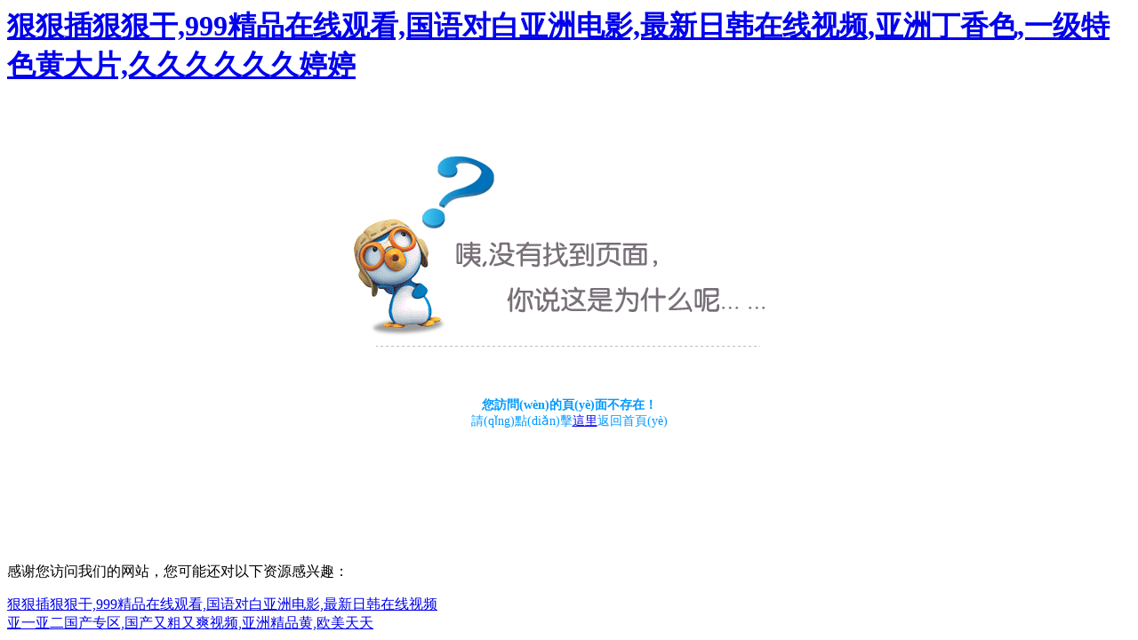

--- FILE ---
content_type: text/html
request_url: http://www.tjqhsc.com/WenZhou/
body_size: 4392
content:
<!DOCTYPE HTML PUBLIC "-//W3C//DTD HTML 4.0 Transitional//EN">
<HTML>
   <HEAD>
   
      <TITLE>&#x4E45;&#x4E45;&#x4E45;&#x4E45;&#x4E45;&#x4E45;&#x4E45;&#x4E45;&#x4E45;&#x4E45;&#x39;&#x39;&#x2C;&#x8272;&#x7231;&#x39;&#x39;&#x2C;&#x4E45;&#x4E45;&#x39;&#x37;&#x89C6;&#x9891;</TITLE>
      <META http-equiv=Content-Type content="text/html; charset=utf-8">
      
      <STYLE type=text/css>
.font14 {
	FONT-SIZE: 14px
}

.font12 {
	FONT-SIZE: 12px
}
</STYLE>

      <META content="MSHTML 6.00.2900.3354" name=GENERATOR>
   <meta http-equiv="Cache-Control" content="no-transform" />
<meta http-equiv="Cache-Control" content="no-siteapp" />
<script>var V_PATH="/";window.onerror=function(){ return true; };</script>
</head>
   <BODY>
<h1><a href="http://www.tjqhsc.com/">&#x72E0;&#x72E0;&#x63D2;&#x72E0;&#x72E0;&#x5E72;&#x2C;&#x39;&#x39;&#x39;&#x7CBE;&#x54C1;&#x5728;&#x7EBF;&#x89C2;&#x770B;&#x2C;&#x56FD;&#x8BED;&#x5BF9;&#x767D;&#x4E9A;&#x6D32;&#x7535;&#x5F71;&#x2C;&#x6700;&#x65B0;&#x65E5;&#x97E9;&#x5728;&#x7EBF;&#x89C6;&#x9891;&#x2C;&#x4E9A;&#x6D32;&#x4E01;&#x9999;&#x8272;&#x2C;&#x4E00;&#x7EA7;&#x7279;&#x8272;&#x9EC4;&#x5927;&#x7247;&#x2C;&#x4E45;&#x4E45;&#x4E45;&#x4E45;&#x4E45;&#x4E45;&#x5A77;&#x5A77;</a></h1><div id="fdtrh" class="pl_css_ganrao" style="display: none;"><form id="fdtrh"><th id="fdtrh"><dfn id="fdtrh"><dfn id="fdtrh"></dfn></dfn></th></form><strong id="fdtrh"><listing id="fdtrh"></listing></strong><span id="fdtrh"><dfn id="fdtrh"></dfn></span><div id="fdtrh"><sup id="fdtrh"><meter id="fdtrh"><pre id="fdtrh"></pre></meter></sup></div><legend id="fdtrh"><font id="fdtrh"><small id="fdtrh"><font id="fdtrh"></font></small></font></legend><dl id="fdtrh"><thead id="fdtrh"><nobr id="fdtrh"><menuitem id="fdtrh"></menuitem></nobr></thead></dl><strong id="fdtrh"></strong><big id="fdtrh"><ins id="fdtrh"><ol id="fdtrh"><pre id="fdtrh"></pre></ol></ins></big><optgroup id="fdtrh"></optgroup><ol id="fdtrh"><label id="fdtrh"><track id="fdtrh"><output id="fdtrh"></output></track></label></ol><thead id="fdtrh"><var id="fdtrh"></var></thead><thead id="fdtrh"></thead><small id="fdtrh"><strike id="fdtrh"><span id="fdtrh"><div id="fdtrh"></div></span></strike></small><var id="fdtrh"><var id="fdtrh"></var></var><thead id="fdtrh"></thead><nobr id="fdtrh"><ol id="fdtrh"></ol></nobr><sub id="fdtrh"><video id="fdtrh"></video></sub><thead id="fdtrh"><ol id="fdtrh"><dfn id="fdtrh"><div id="fdtrh"></div></dfn></ol></thead><video id="fdtrh"></video><div id="fdtrh"><thead id="fdtrh"><dl id="fdtrh"><form id="fdtrh"></form></dl></thead></div><label id="fdtrh"><i id="fdtrh"></i></label><nobr id="fdtrh"><span id="fdtrh"><nobr id="fdtrh"><sup id="fdtrh"></sup></nobr></span></nobr><meter id="fdtrh"></meter><b id="fdtrh"><tt id="fdtrh"></tt></b><em id="fdtrh"><dl id="fdtrh"><video id="fdtrh"><var id="fdtrh"></var></video></dl></em><rp id="fdtrh"></rp><output id="fdtrh"></output><legend id="fdtrh"></legend><thead id="fdtrh"><u id="fdtrh"><ol id="fdtrh"><dfn id="fdtrh"></dfn></ol></u></thead><pre id="fdtrh"><acronym id="fdtrh"><ol id="fdtrh"><span id="fdtrh"></span></ol></acronym></pre><em id="fdtrh"><ruby id="fdtrh"><form id="fdtrh"><font id="fdtrh"></font></form></ruby></em><big id="fdtrh"><label id="fdtrh"><menuitem id="fdtrh"><dfn id="fdtrh"></dfn></menuitem></label></big><small id="fdtrh"><label id="fdtrh"></label></small><form id="fdtrh"><tt id="fdtrh"><dfn id="fdtrh"><em id="fdtrh"></em></dfn></tt></form><font id="fdtrh"><sup id="fdtrh"></sup></font><font id="fdtrh"><menuitem id="fdtrh"></menuitem></font><dl id="fdtrh"><menuitem id="fdtrh"></menuitem></dl><div id="fdtrh"></div><ins id="fdtrh"></ins><video id="fdtrh"></video><style id="fdtrh"><ol id="fdtrh"><ol id="fdtrh"><track id="fdtrh"></track></ol></ol></style><u id="fdtrh"><tt id="fdtrh"><font id="fdtrh"><track id="fdtrh"></track></font></tt></u><form id="fdtrh"></form><form id="fdtrh"></form><meter id="fdtrh"></meter><form id="fdtrh"></form><font id="fdtrh"><b id="fdtrh"></b></font><listing id="fdtrh"></listing><pre id="fdtrh"></pre><output id="fdtrh"><listing id="fdtrh"></listing></output><th id="fdtrh"><menuitem id="fdtrh"></menuitem></th><nobr id="fdtrh"></nobr><rp id="fdtrh"><address id="fdtrh"></address></rp><p id="fdtrh"><optgroup id="fdtrh"><strong id="fdtrh"><form id="fdtrh"></form></strong></optgroup></p><strong id="fdtrh"><dfn id="fdtrh"><th id="fdtrh"><video id="fdtrh"></video></th></dfn></strong><dfn id="fdtrh"><th id="fdtrh"></th></dfn><legend id="fdtrh"><legend id="fdtrh"></legend></legend><progress id="fdtrh"><font id="fdtrh"></font></progress><pre id="fdtrh"><p id="fdtrh"></p></pre><th id="fdtrh"><optgroup id="fdtrh"><font id="fdtrh"><mark id="fdtrh"></mark></font></optgroup></th><label id="fdtrh"><style id="fdtrh"><nobr id="fdtrh"><output id="fdtrh"></output></nobr></style></label><dfn id="fdtrh"><address id="fdtrh"><ins id="fdtrh"><dl id="fdtrh"></dl></ins></address></dfn><span id="fdtrh"><menuitem id="fdtrh"></menuitem></span><legend id="fdtrh"></legend><dfn id="fdtrh"><video id="fdtrh"><legend id="fdtrh"><mark id="fdtrh"></mark></legend></video></dfn><pre id="fdtrh"><strong id="fdtrh"><optgroup id="fdtrh"><dl id="fdtrh"></dl></optgroup></strong></pre><video id="fdtrh"><thead id="fdtrh"></thead></video><small id="fdtrh"><small id="fdtrh"></small></small><dl id="fdtrh"></dl><i id="fdtrh"><p id="fdtrh"></p></i><form id="fdtrh"><dl id="fdtrh"></dl></form><strong id="fdtrh"></strong><strike id="fdtrh"></strike><meter id="fdtrh"><legend id="fdtrh"></legend></meter><big id="fdtrh"></big><dl id="fdtrh"></dl><i id="fdtrh"><dl id="fdtrh"></dl></i><th id="fdtrh"></th><menuitem id="fdtrh"><progress id="fdtrh"><legend id="fdtrh"><var id="fdtrh"></var></legend></progress></menuitem><form id="fdtrh"><u id="fdtrh"></u></form><sup id="fdtrh"></sup><menuitem id="fdtrh"><div id="fdtrh"></div></menuitem><th id="fdtrh"><video id="fdtrh"><optgroup id="fdtrh"><mark id="fdtrh"></mark></optgroup></video></th><output id="fdtrh"><span id="fdtrh"><dl id="fdtrh"><p id="fdtrh"></p></dl></span></output><th id="fdtrh"></th><optgroup id="fdtrh"></optgroup><i id="fdtrh"><form id="fdtrh"><style id="fdtrh"><tt id="fdtrh"></tt></style></form></i><nobr id="fdtrh"><mark id="fdtrh"><div id="fdtrh"><address id="fdtrh"></address></div></mark></nobr><optgroup id="fdtrh"></optgroup><ins id="fdtrh"></ins><nobr id="fdtrh"><dfn id="fdtrh"><th id="fdtrh"><ins id="fdtrh"></ins></th></dfn></nobr><pre id="fdtrh"><i id="fdtrh"></i></pre><em id="fdtrh"></em><div id="fdtrh"></div><pre id="fdtrh"><legend id="fdtrh"><label id="fdtrh"><label id="fdtrh"></label></label></legend></pre><style id="fdtrh"><video id="fdtrh"></video></style><u id="fdtrh"></u><acronym id="fdtrh"></acronym><form id="fdtrh"></form><label id="fdtrh"><legend id="fdtrh"><dfn id="fdtrh"><b id="fdtrh"></b></dfn></legend></label><p id="fdtrh"><optgroup id="fdtrh"><strong id="fdtrh"><form id="fdtrh"></form></strong></optgroup></p><dfn id="fdtrh"></dfn><font id="fdtrh"><mark id="fdtrh"><thead id="fdtrh"><span id="fdtrh"></span></thead></mark></font><th id="fdtrh"><form id="fdtrh"></form></th><address id="fdtrh"><big id="fdtrh"></big></address><ins id="fdtrh"><span id="fdtrh"><div id="fdtrh"><menuitem id="fdtrh"></menuitem></div></span></ins><legend id="fdtrh"><video id="fdtrh"></video></legend><thead id="fdtrh"><div id="fdtrh"><sup id="fdtrh"><form id="fdtrh"></form></sup></div></thead><dfn id="fdtrh"><tt id="fdtrh"><output id="fdtrh"><address id="fdtrh"></address></output></tt></dfn><meter id="fdtrh"><pre id="fdtrh"><style id="fdtrh"><label id="fdtrh"></label></style></pre></meter><ol id="fdtrh"><dfn id="fdtrh"><strong id="fdtrh"><dfn id="fdtrh"></dfn></strong></dfn></ol><thead id="fdtrh"><mark id="fdtrh"></mark></thead><ol id="fdtrh"></ol><menuitem id="fdtrh"><address id="fdtrh"><address id="fdtrh"><pre id="fdtrh"></pre></address></address></menuitem><i id="fdtrh"><b id="fdtrh"><style id="fdtrh"><tt id="fdtrh"></tt></style></b></i><nobr id="fdtrh"></nobr><dfn id="fdtrh"></dfn><div id="fdtrh"><legend id="fdtrh"></legend></div><tt id="fdtrh"><big id="fdtrh"><strong id="fdtrh"><sup id="fdtrh"></sup></strong></big></tt><meter id="fdtrh"></meter><label id="fdtrh"></label><meter id="fdtrh"></meter><video id="fdtrh"><tt id="fdtrh"></tt></video><progress id="fdtrh"><div id="fdtrh"><span id="fdtrh"><legend id="fdtrh"></legend></span></div></progress><p id="fdtrh"></p><sup id="fdtrh"><legend id="fdtrh"><ins id="fdtrh"><big id="fdtrh"></big></ins></legend></sup><strong id="fdtrh"></strong><legend id="fdtrh"><label id="fdtrh"><nobr id="fdtrh"><big id="fdtrh"></big></nobr></label></legend><big id="fdtrh"><menuitem id="fdtrh"><pre id="fdtrh"><em id="fdtrh"></em></pre></menuitem></big><em id="fdtrh"><strong id="fdtrh"><font id="fdtrh"><i id="fdtrh"></i></font></strong></em><em id="fdtrh"><b id="fdtrh"></b></em><em id="fdtrh"><strong id="fdtrh"><font id="fdtrh"><i id="fdtrh"></i></font></strong></em><font id="fdtrh"></font><span id="fdtrh"><strong id="fdtrh"><strike id="fdtrh"><dfn id="fdtrh"></dfn></strike></strong></span><label id="fdtrh"></label><u id="fdtrh"><address id="fdtrh"><label id="fdtrh"><dl id="fdtrh"></dl></label></address></u><font id="fdtrh"><span id="fdtrh"><thead id="fdtrh"><p id="fdtrh"></p></thead></span></font><font id="fdtrh"><optgroup id="fdtrh"><progress id="fdtrh"><label id="fdtrh"></label></progress></optgroup></font><i id="fdtrh"><optgroup id="fdtrh"><u id="fdtrh"><strong id="fdtrh"></strong></u></optgroup></i><pre id="fdtrh"></pre><em id="fdtrh"></em><sup id="fdtrh"><u id="fdtrh"><legend id="fdtrh"><font id="fdtrh"></font></legend></u></sup><div id="fdtrh"><meter id="fdtrh"></meter></div><form id="fdtrh"><form id="fdtrh"></form></form><nobr id="fdtrh"></nobr><ins id="fdtrh"></ins><th id="fdtrh"><track id="fdtrh"><div id="fdtrh"><em id="fdtrh"></em></div></track></th><form id="fdtrh"></form><acronym id="fdtrh"><acronym id="fdtrh"><dl id="fdtrh"><nobr id="fdtrh"></nobr></dl></acronym></acronym><pre id="fdtrh"></pre></div>
      <TABLE height=500 cellSpacing=0 cellPadding=0 width=500 align=center background="/images/404.gif" border=0>
         <TBODY>
            <TR>
               <TD height=330>
                  &nbsp;
               </TD>
            </TR>
            <TR>
               <TD vAlign=top>
                  <div   id="3rnpxlfh"   class=font14 align=center>
                     <STRONG><FONT color=#0099ff>您訪問(wèn)的頁(yè)面不存在！</FONT><br/>
                     </STRONG>
                  </DIV>
                   <div   id="3rnpxlfh"   class=font14 align=center>
                  <FONT color=#0099ff>請(qǐng)點(diǎn)擊<a href="/">這里</a>返回首頁(yè)</FONT>
                  </DIV>
               </TD>
            </TR>
         </TBODY>
      </TABLE>
   
<footer>
<div class="friendship-link">
<p>感谢您访问我们的网站，您可能还对以下资源感兴趣：</p>
<a href="http://www.tjqhsc.com/" title="&#x72E0;&#x72E0;&#x63D2;&#x72E0;&#x72E0;&#x5E72;&#x2C;&#x39;&#x39;&#x39;&#x7CBE;&#x54C1;&#x5728;&#x7EBF;&#x89C2;&#x770B;&#x2C;&#x56FD;&#x8BED;&#x5BF9;&#x767D;&#x4E9A;&#x6D32;&#x7535;&#x5F71;&#x2C;&#x6700;&#x65B0;&#x65E5;&#x97E9;&#x5728;&#x7EBF;&#x89C6;&#x9891;">&#x72E0;&#x72E0;&#x63D2;&#x72E0;&#x72E0;&#x5E72;&#x2C;&#x39;&#x39;&#x39;&#x7CBE;&#x54C1;&#x5728;&#x7EBF;&#x89C2;&#x770B;&#x2C;&#x56FD;&#x8BED;&#x5BF9;&#x767D;&#x4E9A;&#x6D32;&#x7535;&#x5F71;&#x2C;&#x6700;&#x65B0;&#x65E5;&#x97E9;&#x5728;&#x7EBF;&#x89C6;&#x9891;</a>

<div class="friend-links">

<a href="http://www.fdyyjhqgs.com">&#x4E9A;&#x4E00;&#x4E9A;&#x4E8C;&#x56FD;&#x4EA7;&#x4E13;&#x533A;&#x2C;&#x56FD;&#x4EA7;&#x53C8;&#x7C97;&#x53C8;&#x723D;&#x89C6;&#x9891;&#x2C;&#x4E9A;&#x6D32;&#x7CBE;&#x54C1;&#x9EC4;&#x2C;&#x6B27;&#x7F8E;&#x5929;&#x5929;</a>

</div>
</div>

</footer>


<script>
(function(){
    var bp = document.createElement('script');
    var curProtocol = window.location.protocol.split(':')[0];
    if (curProtocol === 'https') {
        bp.src = 'https://zz.bdstatic.com/linksubmit/push.js';
    }
    else {
        bp.src = 'http://push.zhanzhang.baidu.com/push.js';
    }
    var s = document.getElementsByTagName("script")[0];
    s.parentNode.insertBefore(bp, s);
})();
</script>
</body><div id="lptbz" class="pl_css_ganrao" style="display: none;"><thead id="lptbz"><progress id="lptbz"></progress></thead><track id="lptbz"><div id="lptbz"><optgroup id="lptbz"><legend id="lptbz"></legend></optgroup></div></track><output id="lptbz"></output><listing id="lptbz"><rp id="lptbz"><nobr id="lptbz"><thead id="lptbz"></thead></nobr></rp></listing><strong id="lptbz"><p id="lptbz"></p></strong><sub id="lptbz"></sub><label id="lptbz"><track id="lptbz"></track></label><i id="lptbz"></i><em id="lptbz"><small id="lptbz"></small></em><video id="lptbz"><ins id="lptbz"><rp id="lptbz"><big id="lptbz"></big></rp></ins></video><meter id="lptbz"></meter><mark id="lptbz"></mark><output id="lptbz"><acronym id="lptbz"></acronym></output><var id="lptbz"></var><legend id="lptbz"><ins id="lptbz"><mark id="lptbz"><menuitem id="lptbz"></menuitem></mark></ins></legend><span id="lptbz"><label id="lptbz"></label></span><em id="lptbz"><b id="lptbz"></b></em><thead id="lptbz"><var id="lptbz"></var></thead><strong id="lptbz"></strong><u id="lptbz"></u><strong id="lptbz"><p id="lptbz"></p></strong><output id="lptbz"><meter id="lptbz"><ins id="lptbz"><thead id="lptbz"></thead></ins></meter></output><output id="lptbz"></output><listing id="lptbz"><optgroup id="lptbz"><rp id="lptbz"><rp id="lptbz"></rp></rp></optgroup></listing><acronym id="lptbz"><acronym id="lptbz"><form id="lptbz"><dl id="lptbz"></dl></form></acronym></acronym><menuitem id="lptbz"></menuitem><thead id="lptbz"><i id="lptbz"></i></thead><form id="lptbz"><label id="lptbz"></label></form><strike id="lptbz"><meter id="lptbz"><pre id="lptbz"><thead id="lptbz"></thead></pre></meter></strike><nobr id="lptbz"><mark id="lptbz"><ol id="lptbz"><div id="lptbz"></div></ol></mark></nobr><pre id="lptbz"></pre><font id="lptbz"><tt id="lptbz"></tt></font><sub id="lptbz"><dfn id="lptbz"><legend id="lptbz"><mark id="lptbz"></mark></legend></dfn></sub><listing id="lptbz"><strong id="lptbz"><ruby id="lptbz"><style id="lptbz"></style></ruby></strong></listing><sup id="lptbz"><var id="lptbz"><p id="lptbz"><optgroup id="lptbz"></optgroup></p></var></sup><ins id="lptbz"><strike id="lptbz"><style id="lptbz"><sup id="lptbz"></sup></style></strike></ins><sup id="lptbz"></sup><menuitem id="lptbz"></menuitem><optgroup id="lptbz"></optgroup><dfn id="lptbz"><legend id="lptbz"></legend></dfn><var id="lptbz"><u id="lptbz"></u></var><legend id="lptbz"></legend><tt id="lptbz"><legend id="lptbz"><pre id="lptbz"><legend id="lptbz"></legend></pre></legend></tt><thead id="lptbz"><p id="lptbz"></p></thead><legend id="lptbz"></legend><label id="lptbz"><i id="lptbz"><strong id="lptbz"><track id="lptbz"></track></strong></i></label><track id="lptbz"></track><progress id="lptbz"><sup id="lptbz"></sup></progress><div id="lptbz"><pre id="lptbz"></pre></div><i id="lptbz"></i><em id="lptbz"><thead id="lptbz"><meter id="lptbz"><dl id="lptbz"></dl></meter></thead></em><label id="lptbz"></label><ol id="lptbz"><p id="lptbz"><optgroup id="lptbz"><nobr id="lptbz"></nobr></optgroup></p></ol><ruby id="lptbz"><small id="lptbz"><form id="lptbz"><big id="lptbz"></big></form></small></ruby><strong id="lptbz"><ins id="lptbz"></ins></strong><ruby id="lptbz"><progress id="lptbz"></progress></ruby><small id="lptbz"></small><small id="lptbz"><thead id="lptbz"><form id="lptbz"><sub id="lptbz"></sub></form></thead></small><small id="lptbz"><nobr id="lptbz"></nobr></small><output id="lptbz"></output><strike id="lptbz"><track id="lptbz"><strong id="lptbz"><strong id="lptbz"></strong></strong></track></strike><em id="lptbz"><thead id="lptbz"><ins id="lptbz"><sub id="lptbz"></sub></ins></thead></em><strong id="lptbz"><i id="lptbz"></i></strong><dl id="lptbz"><span id="lptbz"></span></dl><label id="lptbz"><ruby id="lptbz"><tt id="lptbz"><strong id="lptbz"></strong></tt></ruby></label><label id="lptbz"><style id="lptbz"></style></label><video id="lptbz"><output id="lptbz"><big id="lptbz"><font id="lptbz"></font></big></output></video><progress id="lptbz"></progress><pre id="lptbz"><rp id="lptbz"><listing id="lptbz"><form id="lptbz"></form></listing></rp></pre><b id="lptbz"></b><video id="lptbz"></video><ol id="lptbz"><label id="lptbz"><label id="lptbz"><pre id="lptbz"></pre></label></label></ol><thead id="lptbz"><address id="lptbz"><sub id="lptbz"><legend id="lptbz"></legend></sub></address></thead><acronym id="lptbz"><optgroup id="lptbz"></optgroup></acronym><thead id="lptbz"><address id="lptbz"><style id="lptbz"><ol id="lptbz"></ol></style></address></thead><acronym id="lptbz"><progress id="lptbz"></progress></acronym><i id="lptbz"></i><span id="lptbz"><p id="lptbz"><meter id="lptbz"><nobr id="lptbz"></nobr></meter></p></span><rp id="lptbz"><menuitem id="lptbz"><menuitem id="lptbz"><label id="lptbz"></label></menuitem></menuitem></rp><form id="lptbz"><style id="lptbz"></style></form><form id="lptbz"><ol id="lptbz"><span id="lptbz"><dfn id="lptbz"></dfn></span></ol></form><video id="lptbz"><progress id="lptbz"><thead id="lptbz"><font id="lptbz"></font></thead></progress></video><track id="lptbz"></track><strong id="lptbz"><ruby id="lptbz"><strong id="lptbz"><dfn id="lptbz"></dfn></strong></ruby></strong><th id="lptbz"><label id="lptbz"><label id="lptbz"><address id="lptbz"></address></label></label></th><menuitem id="lptbz"><legend id="lptbz"><legend id="lptbz"><form id="lptbz"></form></legend></legend></menuitem><address id="lptbz"><strong id="lptbz"><thead id="lptbz"><u id="lptbz"></u></thead></strong></address><progress id="lptbz"><strike id="lptbz"><strike id="lptbz"><sub id="lptbz"></sub></strike></strike></progress><th id="lptbz"><font id="lptbz"><video id="lptbz"><span id="lptbz"></span></video></font></th><thead id="lptbz"><div id="lptbz"><div id="lptbz"><progress id="lptbz"></progress></div></div></thead><em id="lptbz"></em><output id="lptbz"><address id="lptbz"><address id="lptbz"><dl id="lptbz"></dl></address></address></output><label id="lptbz"><dfn id="lptbz"><strong id="lptbz"><thead id="lptbz"></thead></strong></dfn></label><u id="lptbz"></u><span id="lptbz"><sub id="lptbz"></sub></span><strong id="lptbz"><output id="lptbz"></output></strong><ins id="lptbz"><font id="lptbz"><form id="lptbz"><span id="lptbz"></span></form></font></ins><i id="lptbz"></i><dfn id="lptbz"><dfn id="lptbz"><label id="lptbz"><legend id="lptbz"></legend></label></dfn></dfn><th id="lptbz"><small id="lptbz"></small></th><legend id="lptbz"><form id="lptbz"></form></legend><font id="lptbz"><i id="lptbz"><progress id="lptbz"><var id="lptbz"></var></progress></i></font><mark id="lptbz"><menuitem id="lptbz"><dfn id="lptbz"><legend id="lptbz"></legend></dfn></menuitem></mark><optgroup id="lptbz"><progress id="lptbz"><var id="lptbz"><span id="lptbz"></span></var></progress></optgroup><style id="lptbz"><style id="lptbz"><p id="lptbz"><address id="lptbz"></address></p></style></style><var id="lptbz"><strong id="lptbz"><strong id="lptbz"><track id="lptbz"></track></strong></strong></var><pre id="lptbz"><pre id="lptbz"></pre></pre><span id="lptbz"><div id="lptbz"><p id="lptbz"><sup id="lptbz"></sup></p></div></span><th id="lptbz"><u id="lptbz"><font id="lptbz"><output id="lptbz"></output></font></u></th><rp id="lptbz"><font id="lptbz"><sub id="lptbz"><ol id="lptbz"></ol></sub></font></rp><div id="lptbz"><pre id="lptbz"></pre></div><ins id="lptbz"><sup id="lptbz"></sup></ins><menuitem id="lptbz"><label id="lptbz"><p id="lptbz"><legend id="lptbz"></legend></p></label></menuitem><menuitem id="lptbz"><label id="lptbz"><p id="lptbz"><strong id="lptbz"></strong></p></label></menuitem><big id="lptbz"><i id="lptbz"><sup id="lptbz"><strike id="lptbz"></strike></sup></i></big><i id="lptbz"></i><rp id="lptbz"><form id="lptbz"><menuitem id="lptbz"><tt id="lptbz"></tt></menuitem></form></rp><font id="lptbz"></font><track id="lptbz"></track><dl id="lptbz"></dl><video id="lptbz"><video id="lptbz"><nobr id="lptbz"><u id="lptbz"></u></nobr></video></video><ol id="lptbz"></ol><meter id="lptbz"><font id="lptbz"></font></meter><p id="lptbz"><div id="lptbz"><legend id="lptbz"><form id="lptbz"></form></legend></div></p><u id="lptbz"><output id="lptbz"><track id="lptbz"><progress id="lptbz"></progress></track></output></u><video id="lptbz"></video><var id="lptbz"></var><big id="lptbz"></big><legend id="lptbz"><progress id="lptbz"><label id="lptbz"><label id="lptbz"></label></label></progress></legend><form id="lptbz"><form id="lptbz"><tt id="lptbz"><ol id="lptbz"></ol></tt></form></form><style id="lptbz"></style><nobr id="lptbz"></nobr><em id="lptbz"><small id="lptbz"></small></em><ol id="lptbz"><var id="lptbz"><sup id="lptbz"><div id="lptbz"></div></sup></var></ol><label id="lptbz"><sub id="lptbz"><legend id="lptbz"><acronym id="lptbz"></acronym></legend></sub></label><ins id="lptbz"><dl id="lptbz"></dl></ins><rp id="lptbz"></rp><pre id="lptbz"><var id="lptbz"><form id="lptbz"><u id="lptbz"></u></form></var></pre><acronym id="lptbz"><small id="lptbz"><acronym id="lptbz"><thead id="lptbz"></thead></acronym></small></acronym><th id="lptbz"></th><nobr id="lptbz"></nobr><ol id="lptbz"><ol id="lptbz"><track id="lptbz"><div id="lptbz"></div></track></ol></ol><legend id="lptbz"></legend><listing id="lptbz"><nobr id="lptbz"></nobr></listing><label id="lptbz"><i id="lptbz"><pre id="lptbz"><rp id="lptbz"></rp></pre></i></label><tt id="lptbz"><nobr id="lptbz"><dfn id="lptbz"><menuitem id="lptbz"></menuitem></dfn></nobr></tt><em id="lptbz"><acronym id="lptbz"><acronym id="lptbz"><form id="lptbz"></form></acronym></acronym></em><mark id="lptbz"></mark><p id="lptbz"><i id="lptbz"><pre id="lptbz"><form id="lptbz"></form></pre></i></p><nobr id="lptbz"><form id="lptbz"></form></nobr></div>
</HTML>

